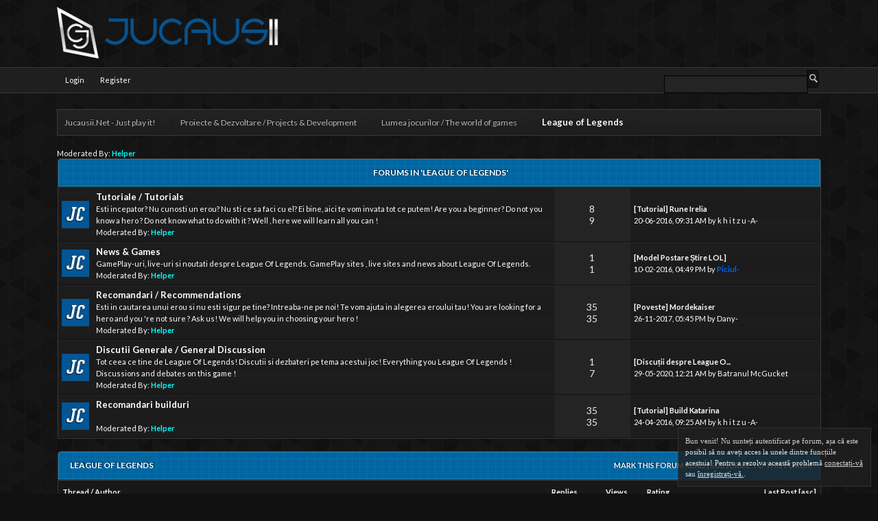

--- FILE ---
content_type: text/html; charset=UTF-8
request_url: http://www.jucausii.net/forum/forum-127.html
body_size: 10686
content:
<!DOCTYPE html PUBLIC "-//W3C//DTD XHTML 1.0 Transitional//EN" "https://www.w3.org/TR/xhtml1/DTD/xhtml1-transitional.dtd"><!-- start: forumdisplay -->
<html xml:lang="en" lang="en" xmlns="http://www.w3.org/1999/xhtml">
<head>
<title>Jucausii.Net - Just play it! - League of Legends </title>
<!-- start: headerinclude -->
<link rel="alternate" type="application/rss+xml" title="Latest Threads (RSS 2.0)" href="https://jucausii.net/forum/syndication.php" />
<link rel="alternate" type="application/atom+xml" title="Latest Threads (Atom 1.0)" href="https://jucausii.net/forum/syndication.php?type=atom1.0" />
<meta http-equiv="Content-Type" content="text/html; charset=UTF-8" />
<meta http-equiv="Content-Script-Type" content="text/javascript" />
<script type="text/javascript" src="https://jucausii.net/forum/jscripts/jquery.js?ver=1823"></script>
<script type="text/javascript" src="https://jucausii.net/forum/jscripts/jquery.plugins.min.js?ver=1821"></script>
<script type="text/javascript" src="https://jucausii.net/forum/jscripts/general.js?ver=1827"></script>

<link type="text/css" rel="stylesheet" href="https://jucausii.net/forum/cache/themes/theme29/global.css?t=1724146827" />
<link type="text/css" rel="stylesheet" href="https://jucausii.net/forum/cache/themes/theme29/css3.css?t=1664009224" />
<link type="text/css" rel="stylesheet" href="https://jucausii.net/forum/cache/themes/theme29/GamesVision.css?t=1664009224" />
<link type="text/css" rel="stylesheet" href="https://jucausii.net/forum/cache/themes/theme29/NarzedziaModeratora.css?t=1664009224" />
<link type="text/css" rel="stylesheet" href="https://jucausii.net/forum/cache/themes/theme29/resp.css?t=1664009224" />
<link type="text/css" rel="stylesheet" href="https://jucausii.net/forum/cache/themes/theme29/star_ratings.css?t=1664009224" />
<link type="text/css" rel="stylesheet" href="https://jucausii.net/forum/cache/themes/theme1/thread_status.css?t=1715630384" />

<script type="text/javascript">
<!--
	lang.unknown_error = "An unknown error has occurred.";
	lang.confirm_title = "Please Confirm";
	lang.expcol_collapse = "[-]";
	lang.expcol_expand = "[+]";
	lang.select2_match = "One result is available, press enter to select it.";
	lang.select2_matches = "{1} results are available, use up and down arrow keys to navigate.";
	lang.select2_nomatches = "No matches found";
	lang.select2_inputtooshort_single = "Please enter one or more character";
	lang.select2_inputtooshort_plural = "Please enter {1} or more characters";
	lang.select2_inputtoolong_single = "Please delete one character";
	lang.select2_inputtoolong_plural = "Please delete {1} characters";
	lang.select2_selectiontoobig_single = "You can only select one item";
	lang.select2_selectiontoobig_plural = "You can only select {1} items";
	lang.select2_loadmore = "Loading more results&hellip;";
	lang.select2_searching = "Searching&hellip;";

	var templates = {
		modal: '<div class=\"modal\">\
	<div style=\"overflow-y: auto; max-height: 400px;\">\
		<table border=\"0\" cellspacing=\"0\" cellpadding=\"5\" class=\"tborder\">\
			<tr>\
				<td class=\"thead\"><strong>__title__</strong></td>\
			</tr>\
			<tr>\
				<td class=\"trow1\">__message__</td>\
			</tr>\
			<tr>\
				<td class=\"tfoot\">\
					<div style=\"text-align: center\" class=\"modal_buttons\">__buttons__</div>\
				</td>\
			</tr>\
		</table>\
	</div>\
</div>',
		modal_button: '<input type=\"submit\" class=\"button\" value=\"__title__\"/>&nbsp;'
	};

	var cookieDomain = ".jucausii.net";
	var cookiePath = "/forum/";
	var cookiePrefix = "";
	var cookieSecureFlag = "0";
	var deleteevent_confirm = "Are you sure you want to delete this event?";
	var removeattach_confirm = "Are you sure you want to remove the selected attachment from this post?";
	var loading_text = 'Loading. <br />Please Wait&hellip;';
	var saving_changes = 'Saving changes&hellip;';
	var use_xmlhttprequest = "1";
	var my_post_key = "4ab8f8f336547ae38ea565cc071ca433";
	var rootpath = "https://jucausii.net/forum";
	var imagepath = "https://jucausii.net/forum/images/GamesVision";
  	var yes_confirm = "Yes";
	var no_confirm = "No";
	var MyBBEditor = null;
	var spinner_image = "https://jucausii.net/forum/images/GamesVision/spinner.gif";
	var spinner = "<img src='" + spinner_image +"' alt='' />";
	var modal_zindex = 9999;
// -->
</script>
<!-- end: headerinclude -->
<!-- start: forumdisplay_rssdiscovery -->
<link rel="alternate" type="application/rss+xml" title="Latest Threads in League of Legends (RSS 2.0)" href="https://jucausii.net/forum/syndication.php?fid=127" />
<link rel="alternate" type="application/atom+xml" title="Latest Threads in League of Legends (Atom 1.0)" href="https://jucausii.net/forum/syndication.php?type=atom1.0&amp;fid=127" />
<!-- end: forumdisplay_rssdiscovery -->
<script type="text/javascript">
<!--
	lang.no_new_posts = "Forum Contains No New Posts";
	lang.click_mark_read = "Click to mark this forum as read";
	lang.inline_edit_description = "(Click and hold to edit)";
	lang.post_fetch_error = "There was an error fetching the posts.";
// -->
</script>
<!-- jeditable (jquery) -->
<script type="text/javascript" src="https://jucausii.net/forum/jscripts/jeditable/jeditable.min.js"></script>
<script type="text/javascript" src="https://jucausii.net/forum/jscripts/inline_edit.js?ver=1808"></script>
</head>
<body>
<!-- start: header -->
<div id="container">
		<a name="top" id="top"></a>
		<div id="header">
			<div id="logo">
				<div class="wrapper">
					<a href="https://jucausii.net/forum/index.php"><img src="https://jucausii.net/forum/images/GamesVision/logo.png" alt="Jucausii.Net - Just play it!" title="Jucausii.Net - Just play it!" /></a>

					
					
					
					
				</div>
			</div>
			<div id="panel">
				<div class="user_panel">
					<div class="wrapper">
						<!-- start: header_quicksearch -->
						<form action="https://jucausii.net/forum/search.php" method="post">
						<fieldset style="padding:3px;" id="search">
							<input name="keywords" type="text" class="textbox quicksearch" style="box-shadow: inset 0 2px 4px rgba(0,0,0,0.08);  color: #fff; background: #242424; width:200px;"/>
							<input type="submit" class="button" value=""/>
							<input type="hidden" name="action" value="do_search" />
							<input type="hidden" name="postthread" value="1" />
						</fieldset>
						</form>
<!-- end: header_quicksearch -->
						<!-- start: header_welcomeblock_guest -->
						<!-- Continuation of div(class="upper") as opened in the header template -->
						<span class="welcome">
						
							<ul class="user_nawigacja">
								<li><a href="https://jucausii.net/forum/member.php?action=login" onclick="$('#quick_login').modal({ fadeDuration: 250, keepelement: true, zIndex: (typeof modal_zindex !== 'undefined' ? modal_zindex : 9999) }); return false;"><i class="fa fa-sign-in"></i> Login</a> </li>
								<li><a href="https://jucausii.net/forum/member.php?action=register"><i class="fa fa-user-plus"></i> Register</a></li>
							</ul>
			
				<div class="modal" id="quick_login" style="
}">
					<form method="post" action="https://jucausii.net/forum/member.php">
						<input name="my_post_key" type="hidden" value="4ab8f8f336547ae38ea565cc071ca433" />
						<input name="action" type="hidden" value="do_login" />
						<input name="url" type="hidden" value="" />
						<input name="quick_login" type="hidden" value="1" />
						<table width="100%" cellspacing="0" cellpadding="5" border="0" class="tborder" style="border-radius:0; background: #1C1C1C;">
							<tr>
								<td class="thead_sidebox" colspan="2"><strong>Login <span class="close_modal"><a href="#close-modal" rel="modal:close"><i class="fa fa-times floatCloseButton"></i></a></span>
							</tr>
									
									
								
							<tr style="background: #1C1C1C;">
								<td>
							<ul class="login_panel">
								<li>Username/Email: <input name="quick_username" id="quick_login_username" type="text" value="" class="textbox initial_focus" style="width: 170px; margin-right: -2px; width: 225px; padding: 6px;     border: 1px solid #383838;
    background: #292929;    color: #b7b7b7;    text-shadow: rgba(0,0,0,0.3) 0px -1px 0px;    -webkit-box-shadow: inset rgba(0,0,0,0.2) 0px 1px 4px;    -moz-box-shadow: inset rgba(0,0,0,0.2) 0px 1px 4px;    box-shadow: inset rgba(0,0,0,0.2) 0px 1px 4px;
" /></li>
								<li>Password: <input name="quick_password" id="quick_login_password" type="password" value="" class="textbox" style="width: 170px;width: 225px;
    padding: 6px;    border: 1px solid #383838;    background: #292929;    color: #b7b7b7;    text-shadow: rgba(0,0,0,0.3) 0px -1px 0px;
    -webkit-box-shadow: inset rgba(0,0,0,0.2) 0px 1px 4px;    -moz-box-shadow: inset rgba(0,0,0,0.2) 0px 1px 4px;    box-shadow: inset rgba(0,0,0,0.2) 0px 1px 4px;
"/></a></li>
								<li class="reme" style="text-align:right;" ><input name="quick_remember" id="quick_login_remember" type="checkbox" value="yes" class="checkbox" checked="checked" /><span style="margin-top: -2px;">Remember me</li>
								<li class="lost" style="text-align:left;">
									<a href="https://jucausii.net/forum/member.php?action=lostpw" class="lost_password">Lost Password?</a>
								</li>
							</ul>
								</td>
							</tr>
									
								
							<tr>
								<td class="trow2" colspan="2">
									<div align="center"><input name="submit" type="submit" class="button" value="Login" /></div>
								</td>
							</tr>
						</table>
					</form>
				</div>
				<script type="text/javascript">
					$("#quick_login input[name='url']").val($(location).attr('href'));
				</script>
    <div id="gosc_informacja">
        <span class="smalltext">Bun venit! Nu sunteți autentificat pe forum, așa că este posibil să nu aveți acces la unele dintre funcțiile acestuia! Pentru a rezolva această problemă <a href="https://jucausii.net/forum/member.php?action=login" style="color: #fff; text-decoration: underline;">conectați-vă</a> sau <a href="https://jucausii.net/forum/member.php?action=register" style="color: #fff; text-decoration: underline;">înregistrați-vă.</a>.</span>
    </div>
<!-- end: header_welcomeblock_guest -->
					<!-- </div> in header_welcomeblock_member and header_welcomeblock_guest -->
				<!-- </div> in header_welcomeblock_member and header_welcomeblock_guest -->
			</div>
		</div>
		<div id="content">
			<div class="wrapperf">
				
				
				
				
				
				
				<!-- start: nav -->
<div class="navigation">
<!-- start: nav_bit -->
<a href="https://jucausii.net/forum/index.php">Jucausii.Net - Just play it!</a>
<!-- end: nav_bit --><!-- start: nav_bit -->
<a href="forum-533.html">Proiecte &amp; Dezvoltare / Projects &amp; Development</a>
<!-- end: nav_bit --><!-- start: nav_bit -->
<a href="forum-121.html">Lumea jocurilor / The world of games</a>
<!-- end: nav_bit --><!-- start: nav_sep_active -->

<!-- end: nav_sep_active --><!-- start: nav_bit_active -->
<span class="active">League of Legends</span>
<!-- end: nav_bit_active -->
</div>
<!-- end: nav -->
				<br />
<!-- end: header -->
<!-- start: forumdisplay_moderatedby -->
<span class="smalltext">Moderated By: <strong><span style="color: #00FFFF;"><strong>Helper</strong></span></strong></span><br />
<!-- end: forumdisplay_moderatedby -->

<!-- start: forumdisplay_subforums -->
<table border="0" cellspacing="0" cellpadding="5" class="tborder">
<tr>
<td class="thead" colspan="5" align="center"><strong>Forums in 'League of Legends'</strong></td>
</tr>
<!-- start: forumbit_depth2_forum -->
<tr>
<td class="trow1" align="center" width="1"><span class="forum_status forum_on ajax_mark_read" title="Forum Contains New Posts" id="mark_read_156"></span></td>
<td  class="trow1">
<strong><a href="forum-156.html">Tutoriale / Tutorials</a></strong><div class="smalltext">Esti incepator? Nu cunosti un erou? Nu sti ce sa faci cu el? Ei bine, aici te vom invata tot ce putem!
Are you a beginner? Do not you know a hero ? Do not know what to do with it ? Well , here we will learn all you can !<!-- start: forumbit_moderators -->
<br />Moderated By: <span style="color: #00FFFF;"><strong>Helper</strong></span>
<!-- end: forumbit_moderators --></div>
</td>
<td class="trow1" align="center" style="white-space: nowrap; width: 10%;background:#242424; font-size: 14px;
">8 <i class="fa fa-file-text"></i><br>9 <i class="fa fa-comments"></i></td>
<td class="trow1" align="right" style="white-space: nowrap; width: 25%;"><!-- start: forumbit_depth2_forum_lastpost -->
<span style="float:left; text-align:left;" class="smalltext">
<a href="thread-12492-lastpost.html" title="[Tutorial] Rune Irelia"><strong>[Tutorial] Rune Irelia</strong></a>
<br />20-06-2016, 09:31 AM  by <a href="https://jucausii.net/forum/user-154.html">k h i t z u -A-</a></span>
<!-- end: forumbit_depth2_forum_lastpost --></td>
</tr>
<!-- end: forumbit_depth2_forum --><!-- start: forumbit_depth2_forum -->
<tr>
<td class="trow2" align="center" width="1"><span class="forum_status forum_on ajax_mark_read" title="Forum Contains New Posts" id="mark_read_157"></span></td>
<td  class="trow2">
<strong><a href="forum-157.html">News &amp; Games</a></strong><div class="smalltext">GamePlay-uri, live-uri si noutati despre League Of Legends.
GamePlay sites , live sites and news about League Of Legends.<!-- start: forumbit_moderators -->
<br />Moderated By: <span style="color: #00FFFF;"><strong>Helper</strong></span>
<!-- end: forumbit_moderators --></div>
</td>
<td class="trow2" align="center" style="white-space: nowrap; width: 10%;background:#242424; font-size: 14px;
">1 <i class="fa fa-file-text"></i><br>1 <i class="fa fa-comments"></i></td>
<td class="trow2" align="right" style="white-space: nowrap; width: 25%;"><!-- start: forumbit_depth2_forum_lastpost -->
<span style="float:left; text-align:left;" class="smalltext">
<a href="thread-6276-lastpost.html" title="[Model Postare Știre LOL]"><strong>[Model Postare Știre LOL]</strong></a>
<br />10-02-2016, 04:49 PM  by <a href="https://jucausii.net/forum/user-81.html"><span style="color: #0066FF;"><strong>Piciul-</strong></span></a></span>
<!-- end: forumbit_depth2_forum_lastpost --></td>
</tr>
<!-- end: forumbit_depth2_forum --><!-- start: forumbit_depth2_forum -->
<tr>
<td class="trow1" align="center" width="1"><span class="forum_status forum_on ajax_mark_read" title="Forum Contains New Posts" id="mark_read_158"></span></td>
<td  class="trow1">
<strong><a href="forum-158.html">Recomandari / Recommendations</a></strong><div class="smalltext">Esti in cautarea unui erou si nu esti sigur pe tine? Intreaba-ne pe noi! Te vom ajuta in alegerea eroului tau!
You are looking for a hero and you 're not sure ? Ask us! We will help you in choosing your hero !<!-- start: forumbit_moderators -->
<br />Moderated By: <span style="color: #00FFFF;"><strong>Helper</strong></span>
<!-- end: forumbit_moderators --></div>
</td>
<td class="trow1" align="center" style="white-space: nowrap; width: 10%;background:#242424; font-size: 14px;
">35 <i class="fa fa-file-text"></i><br>35 <i class="fa fa-comments"></i></td>
<td class="trow1" align="right" style="white-space: nowrap; width: 25%;"><!-- start: forumbit_depth2_forum_lastpost -->
<span style="float:left; text-align:left;" class="smalltext">
<a href="thread-18725-lastpost.html" title="[Poveste] Mordekaiser"><strong>[Poveste] Mordekaiser</strong></a>
<br />26-11-2017, 05:45 PM  by <a href="https://jucausii.net/forum/user-3827.html">Dany-</a></span>
<!-- end: forumbit_depth2_forum_lastpost --></td>
</tr>
<!-- end: forumbit_depth2_forum --><!-- start: forumbit_depth2_forum -->
<tr>
<td class="trow2" align="center" width="1"><span class="forum_status forum_on ajax_mark_read" title="Forum Contains New Posts" id="mark_read_159"></span></td>
<td  class="trow2">
<strong><a href="forum-159.html">Discutii Generale / General Discussion</a></strong><div class="smalltext">Tot ceea ce tine de League Of Legends! Discutii si dezbateri pe tema acestui joc!
Everything you League Of Legends ! Discussions and debates on this game !<!-- start: forumbit_moderators -->
<br />Moderated By: <span style="color: #00FFFF;"><strong>Helper</strong></span>
<!-- end: forumbit_moderators --></div>
</td>
<td class="trow2" align="center" style="white-space: nowrap; width: 10%;background:#242424; font-size: 14px;
">1 <i class="fa fa-file-text"></i><br>7 <i class="fa fa-comments"></i></td>
<td class="trow2" align="right" style="white-space: nowrap; width: 25%;"><!-- start: forumbit_depth2_forum_lastpost -->
<span style="float:left; text-align:left;" class="smalltext">
<a href="thread-6267-lastpost.html" title="[Discuții despre League Of Legends]"><strong>[Discuții despre League O...</strong></a>
<br />29-05-2020, 12:21 AM  by <a href="https://jucausii.net/forum/user-5198.html">Batranul McGucket</a></span>
<!-- end: forumbit_depth2_forum_lastpost --></td>
</tr>
<!-- end: forumbit_depth2_forum --><!-- start: forumbit_depth2_forum -->
<tr>
<td class="trow1" align="center" width="1"><span class="forum_status forum_on ajax_mark_read" title="Forum Contains New Posts" id="mark_read_1428"></span></td>
<td  class="trow1">
<strong><a href="forum-1428.html">Recomandari builduri</a></strong><div class="smalltext"><!-- start: forumbit_moderators -->
<br />Moderated By: <span style="color: #00FFFF;"><strong>Helper</strong></span>
<!-- end: forumbit_moderators --></div>
</td>
<td class="trow1" align="center" style="white-space: nowrap; width: 10%;background:#242424; font-size: 14px;
">35 <i class="fa fa-file-text"></i><br>35 <i class="fa fa-comments"></i></td>
<td class="trow1" align="right" style="white-space: nowrap; width: 25%;"><!-- start: forumbit_depth2_forum_lastpost -->
<span style="float:left; text-align:left;" class="smalltext">
<a href="thread-10450-lastpost.html" title="[Tutorial] Build Katarina"><strong>[Tutorial] Build Katarina</strong></a>
<br />24-04-2016, 09:25 AM  by <a href="https://jucausii.net/forum/user-154.html">k h i t z u -A-</a></span>
<!-- end: forumbit_depth2_forum_lastpost --></td>
</tr>
<!-- end: forumbit_depth2_forum -->
</table>
<br />
<!-- end: forumdisplay_subforums -->
<!-- start: forumdisplay_threadlist -->
<div class="float_left">
	
</div>
<div class="float_right">
	
</div>
<table border="0" cellspacing="0" cellpadding="5" class="tborder clear">
	<tr>
		<td class="thead" colspan="7">
			<div class="float_right">
				<span class="smalltext"><strong><a href="misc.php?action=markread&amp;fid=127">Mark this forum read</a> | <a href="usercp2.php?action=addsubscription&amp;type=forum&amp;fid=127&amp;my_post_key=4ab8f8f336547ae38ea565cc071ca433">Subscribe to this forum</a></strong></span>
			</div>
			<div>
				<strong>League of Legends</strong>
			</div>
		</td>
	</tr>
	<tr>
		<td class="tcat" colspan="3" width="66%"><span class="smalltext"><strong><a href="forum-127.html?datecut=9999&amp;prefix=0&amp;sortby=subject&amp;order=asc">Thread</a>  / <a href="forum-127.html?datecut=9999&amp;prefix=0&amp;sortby=starter&amp;order=asc">Author</a> </strong></span></td>
		<td class="tcat" align="center" width="7%"><span class="smalltext"><strong><a href="forum-127.html?datecut=9999&amp;prefix=0&amp;sortby=replies&amp;order=desc">Replies</a> </strong></span></td>
		<td class="tcat" align="center" width="7%"><span class="smalltext"><strong><a href="forum-127.html?datecut=9999&amp;prefix=0&amp;sortby=views&amp;order=desc">Views</a> </strong></span></td>
		<!-- start: forumdisplay_threadlist_rating -->
	<td class="tcat" align="center" width="80">
		<span class="smalltext"><strong><a href="forum-127.html?datecut=9999&amp;prefix=0&amp;sortby=rating&amp;order=desc">Rating</a> </strong></span>
		<script type="text/javascript" src="https://jucausii.net/forum/jscripts/rating.js?ver=1808"></script>
		<script type="text/javascript">
		<!--
			lang.stars = new Array();
			lang.stars[1] = "1 star out of 5";
			lang.stars[2] = "2 stars out of 5";
			lang.stars[3] = "3 stars out of 5";
			lang.stars[4] = "4 stars out of 5";
			lang.stars[5] = "5 stars out of 5";
			lang.ratings_update_error = "There was an error updating the rating.";
		// -->
		</script>
	</td>
<!-- end: forumdisplay_threadlist_rating -->
		<td class="tcat" align="right" width="20%"><span class="smalltext"><strong><a href="forum-127.html?datecut=9999&amp;prefix=0&amp;sortby=lastpost&amp;order=desc">Last Post</a> <!-- start: forumdisplay_orderarrow -->
<span class="smalltext">[<a href="forum-127.html?datecut=9999&amp;prefix=0&amp;sortby=lastpost&amp;order=asc">asc</a>]</span>
<!-- end: forumdisplay_orderarrow --></strong></span></td>
		
	</tr>
	
	
	<!-- start: forumdisplay_nothreads -->
<tr>
<td colspan="7" class="trow1">Sorry, but there are currently no threads in this forum with the specified date and time limiting options.</td>
</tr>
<!-- end: forumdisplay_nothreads -->
	<tr>
		<td class="tfoot" align="right" colspan="7">
			<form action="forumdisplay.php" method="get">
				<input type="hidden" name="fid" value="127" />
				<select name="sortby">
					<option value="subject">Sort by: Subject</option>
					<option value="lastpost" selected="selected">Sort by: Last Post</option>
					<option value="starter">Sort by: Author</option>
					<option value="started">Sort by: Creation Time</option>
					<!-- start: forumdisplay_threadlist_sortrating -->
<option value="rating" >Sort by: Rating</option>
<!-- end: forumdisplay_threadlist_sortrating -->
					<option value="replies">Sort by: Replies</option>
					<option value="views">Sort by: Views</option>
				</select>
				<select name="order">
					<option value="asc">Order: Ascending</option>
					<option value="desc" selected="selected">Order: Descending</option>
				</select>
				<select name="datecut">
					<option value="1">From: Today</option>
					<option value="5">From: 5 Days Ago</option>
					<option value="10">From: 10 Days Ago</option>
					<option value="20">From: 20 Days Ago</option>
					<option value="50">From: 50 Days Ago</option>
					<option value="75">From: 75 Days Ago</option>
					<option value="100">From: 100 Days Ago</option>
					<option value="365">From: The Last Year</option>
					<option value="9999" selected="selected">From: The Beginning</option>
				</select>
				
				<!-- start: gobutton -->
<input type="submit" class="button" value="Go" />
<!-- end: gobutton -->
			</form>
		</td>
	</tr>
</table>
<div class="float_left">
	
</div>
<div class="float_right" style="margin-top: 4px;">
	
</div>
<br class="clear" />
<br />
<div class="float_left">
	<div class="float_left">
		<dl class="thread_legend smalltext">
			<dd><span class="thread_status newfolder" title="New Posts">&nbsp;</span> New Posts</dd>
			<dd><span class="thread_status newhotfolder" title="Hot Thread (New)">&nbsp;</span> Hot Thread (New)</dd>
			<dd><span class="thread_status hotfolder" title="Hot Thread (No New)">&nbsp;</span> Hot Thread (No New)</dd>
		</dl>
	</div>
	<div class="float_left">
		<dl class="thread_legend smalltext">
			<dd><span class="thread_status folder" title="No New Posts">&nbsp;</span> No New Posts</dd>
			<dd><span class="thread_status dot_folder" title="Contains Posts by You">&nbsp;</span> Contains Posts by You</dd>
			<dd><span class="thread_status lockfolder" title="">&nbsp;</span> </dd>
		</dl>
	</div>
	<br class="clear" />
</div>
<div class="float_right" style="text-align: right;">
	
	<!-- start: forumdisplay_searchforum -->
<form action="search.php" method="post">
	<span class="smalltext"><strong>Search this Forum:</strong></span>
	<input type="text" class="textbox" name="keywords" /> <!-- start: gobutton -->
<input type="submit" class="button" value="Go" />
<!-- end: gobutton -->
	<input type="hidden" name="action" value="do_search" />
	<input type="hidden" name="forums" value="127" />
	<input type="hidden" name="postthread" value="1" />
	</form><br />
<!-- end: forumdisplay_searchforum -->
	<!-- start: forumjump_advanced -->
<form action="forumdisplay.php" method="get">
<span class="smalltext"><strong>Forum Jump:</strong></span>
<select name="fid" class="forumjump">
<option value="-4">Private Messages</option>
<option value="-3">User Control Panel</option>
<option value="-5">Who's Online</option>
<option value="-2">Search</option>
<option value="-1">Forum Home</option>
<!-- start: forumjump_bit -->
<option value="1" > Regulament / Rules</option>
<!-- end: forumjump_bit --><!-- start: forumjump_bit -->
<option value="2" >-- Regulament General / General Rules</option>
<!-- end: forumjump_bit --><!-- start: forumjump_bit -->
<option value="3" >-- Anunturi Generale / General Announcements</option>
<!-- end: forumjump_bit --><!-- start: forumjump_bit -->
<option value="4" > Administratie / Administration</option>
<!-- end: forumjump_bit --><!-- start: forumjump_bit -->
<option value="5" >-- Aplica pentru grad / Apply for rank</option>
<!-- end: forumjump_bit --><!-- start: forumjump_bit -->
<option value="31" >---- Adera la Echipa Forumului / Join our Team</option>
<!-- end: forumjump_bit --><!-- start: forumjump_bit -->
<option value="32" >---- Schimba-ti gradul! / Change your rank!</option>
<!-- end: forumjump_bit --><!-- start: forumjump_bit -->
<option value="6" >-- Plangeri Forum / Complaints Forum</option>
<!-- end: forumjump_bit --><!-- start: forumjump_bit -->
<option value="33" >---- Reclamatii Staff / Staff Complaints</option>
<!-- end: forumjump_bit --><!-- start: forumjump_bit -->
<option value="34" >---- Cereri Warn / Ban | Warn / Ban Requests</option>
<!-- end: forumjump_bit --><!-- start: forumjump_bit -->
<option value="73" >-- Diverse / Others</option>
<!-- end: forumjump_bit --><!-- start: forumjump_bit -->
<option value="1556" >---- Productia Jucausilor / Jucausii.Net Production</option>
<!-- end: forumjump_bit --><!-- start: forumjump_bit -->
<option value="7" >---- Prezinta-te / Introduce yourself</option>
<!-- end: forumjump_bit --><!-- start: forumjump_bit -->
<option value="8" >---- Propuneri / Proposals</option>
<!-- end: forumjump_bit --><!-- start: forumjump_bit -->
<option value="9" >---- Adreseaza-te Staff-ului / Ask your staff</option>
<!-- end: forumjump_bit --><!-- start: forumjump_bit -->
<option value="11" >-- Cereri DNS / DNS Requests</option>
<!-- end: forumjump_bit --><!-- start: forumjump_bit -->
<option value="15" > Servere Publice / Public Servers</option>
<!-- end: forumjump_bit --><!-- start: forumjump_bit -->
<option value="548" >-- Discord</option>
<!-- end: forumjump_bit --><!-- start: forumjump_bit -->
<option value="1689" >---- Informatii / Informations</option>
<!-- end: forumjump_bit --><!-- start: forumjump_bit -->
<option value="1692" >---- Propuneri &amp; Pareri / Proposals &amp; Opinions</option>
<!-- end: forumjump_bit --><!-- start: forumjump_bit -->
<option value="1694" >---- Cereri / Requests</option>
<!-- end: forumjump_bit --><!-- start: forumjump_bit -->
<option value="1695" >------ Canal / Channel</option>
<!-- end: forumjump_bit --><!-- start: forumjump_bit -->
<option value="1696" >------ Unban</option>
<!-- end: forumjump_bit --><!-- start: forumjump_bit -->
<option value="1697" >------ Grad / Rank</option>
<!-- end: forumjump_bit --><!-- start: forumjump_bit -->
<option value="1698" >---- Reclamatii / Complaints</option>
<!-- end: forumjump_bit --><!-- start: forumjump_bit -->
<option value="2751" >-- HL.JUCAUSII.NET</option>
<!-- end: forumjump_bit --><!-- start: forumjump_bit -->
<option value="2754" >---- [HL] Regulament / Rules</option>
<!-- end: forumjump_bit --><!-- start: forumjump_bit -->
<option value="2755" >---- [HL] Cerere Admin / Admin Request</option>
<!-- end: forumjump_bit --><!-- start: forumjump_bit -->
<option value="2756" >---- [HL] Reclamatii / Complaints</option>
<!-- end: forumjump_bit --><!-- start: forumjump_bit -->
<option value="2757" >---- [HL] Discutii Libere / Off-Topic</option>
<!-- end: forumjump_bit --><!-- start: forumjump_bit -->
<option value="2828" >-- RUST.JUCAUSII.NET</option>
<!-- end: forumjump_bit --><!-- start: forumjump_bit -->
<option value="2797" >-- CS2.JUCAUSII.NET</option>
<!-- end: forumjump_bit --><!-- start: forumjump_bit -->
<option value="2798" >---- [CS2] Regulament</option>
<!-- end: forumjump_bit --><!-- start: forumjump_bit -->
<option value="2799" >---- [CS2] Anunturi</option>
<!-- end: forumjump_bit --><!-- start: forumjump_bit -->
<option value="2800" >---- [CS2] Cerere Admin</option>
<!-- end: forumjump_bit --><!-- start: forumjump_bit -->
<option value="2801" >---- [CS2] Cerere unban</option>
<!-- end: forumjump_bit --><!-- start: forumjump_bit -->
<option value="2802" >---- [CS2] Reclamatii</option>
<!-- end: forumjump_bit --><!-- start: forumjump_bit -->
<option value="2803" >---- [CS2] Discutii</option>
<!-- end: forumjump_bit --><!-- start: forumjump_bit -->
<option value="2822" >-- Sons Of The Forest</option>
<!-- end: forumjump_bit --><!-- start: forumjump_bit -->
<option value="16" > Zona Design / Area Design</option>
<!-- end: forumjump_bit --><!-- start: forumjump_bit -->
<option value="55" >-- Zona Photoshop / Photoshop Area</option>
<!-- end: forumjump_bit --><!-- start: forumjump_bit -->
<option value="65" >---- Anunturi / Announcements</option>
<!-- end: forumjump_bit --><!-- start: forumjump_bit -->
<option value="1792" >---- Arhivă</option>
<!-- end: forumjump_bit --><!-- start: forumjump_bit -->
<option value="66" >---- Cereri PS / PS Requests</option>
<!-- end: forumjump_bit --><!-- start: forumjump_bit -->
<option value="67" >---- Portofolii GFX / GFX Portfolios</option>
<!-- end: forumjump_bit --><!-- start: forumjump_bit -->
<option value="68" >---- Portofoliile Membrilor</option>
<!-- end: forumjump_bit --><!-- start: forumjump_bit -->
<option value="498" >---- Cadouri / Gifts</option>
<!-- end: forumjump_bit --><!-- start: forumjump_bit -->
<option value="69" >---- Tutoriale &amp; Resurse / Tutorials &amp; Resources</option>
<!-- end: forumjump_bit --><!-- start: forumjump_bit -->
<option value="91" >------ Tutoriale / Tutorials</option>
<!-- end: forumjump_bit --><!-- start: forumjump_bit -->
<option value="92" >------ Resurse / Resources</option>
<!-- end: forumjump_bit --><!-- start: forumjump_bit -->
<option value="93" >-------- Fonts</option>
<!-- end: forumjump_bit --><!-- start: forumjump_bit -->
<option value="94" >-------- Patterns</option>
<!-- end: forumjump_bit --><!-- start: forumjump_bit -->
<option value="95" >-------- Textures</option>
<!-- end: forumjump_bit --><!-- start: forumjump_bit -->
<option value="96" >-------- Renders</option>
<!-- end: forumjump_bit --><!-- start: forumjump_bit -->
<option value="97" >-------- Brush</option>
<!-- end: forumjump_bit --><!-- start: forumjump_bit -->
<option value="98" >-------- Stocks</option>
<!-- end: forumjump_bit --><!-- start: forumjump_bit -->
<option value="99" >-------- C4D</option>
<!-- end: forumjump_bit --><!-- start: forumjump_bit -->
<option value="100" >-------- Wallpapers</option>
<!-- end: forumjump_bit --><!-- start: forumjump_bit -->
<option value="101" >-------- Altele / Others</option>
<!-- end: forumjump_bit --><!-- start: forumjump_bit -->
<option value="70" >---- Provocari PS / PS Challenges</option>
<!-- end: forumjump_bit --><!-- start: forumjump_bit -->
<option value="71" >---- Discutii Libere / Free Discussions</option>
<!-- end: forumjump_bit --><!-- start: forumjump_bit -->
<option value="72" >---- Concursuri / Competitions</option>
<!-- end: forumjump_bit --><!-- start: forumjump_bit -->
<option value="78" >------ Aotw</option>
<!-- end: forumjump_bit --><!-- start: forumjump_bit -->
<option value="79" >------ Sotw</option>
<!-- end: forumjump_bit --><!-- start: forumjump_bit -->
<option value="56" >-- Cerere Designer / Request Designer</option>
<!-- end: forumjump_bit --><!-- start: forumjump_bit -->
<option value="533" > Proiecte &amp; Dezvoltare / Projects &amp; Development</option>
<!-- end: forumjump_bit --><!-- start: forumjump_bit -->
<option value="121" >-- Lumea jocurilor / The world of games</option>
<!-- end: forumjump_bit --><!-- start: forumjump_bit -->
<option value="122" >---- Counter Strike 1.6</option>
<!-- end: forumjump_bit --><!-- start: forumjump_bit -->
<option value="130" >------ Tutoriale / Tutorials</option>
<!-- end: forumjump_bit --><!-- start: forumjump_bit -->
<option value="131" >------ Addon-uri / Addons</option>
<!-- end: forumjump_bit --><!-- start: forumjump_bit -->
<option value="132" >------ Plugin-uri / Plugins</option>
<!-- end: forumjump_bit --><!-- start: forumjump_bit -->
<option value="891" >------ Cereri Plugin-uri / Plugins Requests</option>
<!-- end: forumjump_bit --><!-- start: forumjump_bit -->
<option value="133" >------ Harti / Maps</option>
<!-- end: forumjump_bit --><!-- start: forumjump_bit -->
<option value="134" >------ Config-uri / Configs</option>
<!-- end: forumjump_bit --><!-- start: forumjump_bit -->
<option value="135" >------ Skin-uri / Skins</option>
<!-- end: forumjump_bit --><!-- start: forumjump_bit -->
<option value="136" >------ KIT-uri / KITS</option>
<!-- end: forumjump_bit --><!-- start: forumjump_bit -->
<option value="137" >------ Mod-uri / Mods</option>
<!-- end: forumjump_bit --><!-- start: forumjump_bit -->
<option value="662" >------ Script-uri / Scripts</option>
<!-- end: forumjump_bit --><!-- start: forumjump_bit -->
<option value="980" >------ Programe Cs</option>
<!-- end: forumjump_bit --><!-- start: forumjump_bit -->
<option value="981" >------ Tatuaje Cs</option>
<!-- end: forumjump_bit --><!-- start: forumjump_bit -->
<option value="123" >---- Counter Strike Global Offensive</option>
<!-- end: forumjump_bit --><!-- start: forumjump_bit -->
<option value="138" >------ Tutoriale / Tutorials</option>
<!-- end: forumjump_bit --><!-- start: forumjump_bit -->
<option value="140" >------ Resurse / Resources</option>
<!-- end: forumjump_bit --><!-- start: forumjump_bit -->
<option value="141" >------ Plugin-uri / Plugins</option>
<!-- end: forumjump_bit --><!-- start: forumjump_bit -->
<option value="142" >------ Mape / Maps</option>
<!-- end: forumjump_bit --><!-- start: forumjump_bit -->
<option value="1249" >---- Counter Strike Source</option>
<!-- end: forumjump_bit --><!-- start: forumjump_bit -->
<option value="1250" >------ Skin-uri/ Skins</option>
<!-- end: forumjump_bit --><!-- start: forumjump_bit -->
<option value="1251" >------ Hărți/ Maps</option>
<!-- end: forumjump_bit --><!-- start: forumjump_bit -->
<option value="1252" >------ Tutoriale/ Tutorials</option>
<!-- end: forumjump_bit --><!-- start: forumjump_bit -->
<option value="1253" >------ Config-uri/ Configs</option>
<!-- end: forumjump_bit --><!-- start: forumjump_bit -->
<option value="1254" >------ Discuții libere</option>
<!-- end: forumjump_bit --><!-- start: forumjump_bit -->
<option value="125" >---- MineCraft</option>
<!-- end: forumjump_bit --><!-- start: forumjump_bit -->
<option value="148" >------ Tutoriale / Tutorials</option>
<!-- end: forumjump_bit --><!-- start: forumjump_bit -->
<option value="149" >------ Skin-uri / Skins</option>
<!-- end: forumjump_bit --><!-- start: forumjump_bit -->
<option value="150" >------ Seed-uri / Seeds</option>
<!-- end: forumjump_bit --><!-- start: forumjump_bit -->
<option value="152" >------ Plugin-uri / Plugins</option>
<!-- end: forumjump_bit --><!-- start: forumjump_bit -->
<option value="153" >------ Mod-uri / Mods</option>
<!-- end: forumjump_bit --><!-- start: forumjump_bit -->
<option value="154" >------ Shadere / Shaders</option>
<!-- end: forumjump_bit --><!-- start: forumjump_bit -->
<option value="155" >------ Mape / Maps</option>
<!-- end: forumjump_bit --><!-- start: forumjump_bit -->
<option value="126" >---- Metin2</option>
<!-- end: forumjump_bit --><!-- start: forumjump_bit -->
<option value="144" >------ Tutoriale / Tutorials</option>
<!-- end: forumjump_bit --><!-- start: forumjump_bit -->
<option value="146" >------ Mape / Maps</option>
<!-- end: forumjump_bit --><!-- start: forumjump_bit -->
<option value="1131" >------ Discuții generale</option>
<!-- end: forumjump_bit --><!-- start: forumjump_bit -->
<option value="127" selected="selected">---- League of Legends</option>
<!-- end: forumjump_bit --><!-- start: forumjump_bit -->
<option value="156" >------ Tutoriale / Tutorials</option>
<!-- end: forumjump_bit --><!-- start: forumjump_bit -->
<option value="157" >------ News &amp; Games</option>
<!-- end: forumjump_bit --><!-- start: forumjump_bit -->
<option value="158" >------ Recomandari / Recommendations</option>
<!-- end: forumjump_bit --><!-- start: forumjump_bit -->
<option value="159" >------ Discutii Generale / General Discussion</option>
<!-- end: forumjump_bit --><!-- start: forumjump_bit -->
<option value="1428" >------ Recomandari builduri</option>
<!-- end: forumjump_bit --><!-- start: forumjump_bit -->
<option value="129" >---- GTA San Andreas/SAMP</option>
<!-- end: forumjump_bit --><!-- start: forumjump_bit -->
<option value="160" >------ Mod-uri / Mods</option>
<!-- end: forumjump_bit --><!-- start: forumjump_bit -->
<option value="161" >-------- Cereri / Requests</option>
<!-- end: forumjump_bit --><!-- start: forumjump_bit -->
<option value="162" >-------- Vehicule / Vehicles</option>
<!-- end: forumjump_bit --><!-- start: forumjump_bit -->
<option value="163" >-------- Skin-uri / Skins</option>
<!-- end: forumjump_bit --><!-- start: forumjump_bit -->
<option value="164" >-------- Diverse / Others</option>
<!-- end: forumjump_bit --><!-- start: forumjump_bit -->
<option value="168" >------ Harti /  Maps</option>
<!-- end: forumjump_bit --><!-- start: forumjump_bit -->
<option value="165" >------ Filterscripts</option>
<!-- end: forumjump_bit --><!-- start: forumjump_bit -->
<option value="166" >------ Tutoriale / Tutorials</option>
<!-- end: forumjump_bit --><!-- start: forumjump_bit -->
<option value="167" >------ Gamemods</option>
<!-- end: forumjump_bit --><!-- start: forumjump_bit -->
<option value="916" >---- Euro Truck Simulator 2</option>
<!-- end: forumjump_bit --><!-- start: forumjump_bit -->
<option value="917" >------ Camioane</option>
<!-- end: forumjump_bit --><!-- start: forumjump_bit -->
<option value="918" >------ Remorci</option>
<!-- end: forumjump_bit --><!-- start: forumjump_bit -->
<option value="919" >------ Mape</option>
<!-- end: forumjump_bit --><!-- start: forumjump_bit -->
<option value="920" >------ Interioare</option>
<!-- end: forumjump_bit --><!-- start: forumjump_bit -->
<option value="921" >------ Altele</option>
<!-- end: forumjump_bit --><!-- start: forumjump_bit -->
<option value="1677" >---- World of Warcraft</option>
<!-- end: forumjump_bit --><!-- start: forumjump_bit -->
<option value="1678" >------ Ghiduri PVE/PVP</option>
<!-- end: forumjump_bit --><!-- start: forumjump_bit -->
<option value="1679" >------ Lore</option>
<!-- end: forumjump_bit --><!-- start: forumjump_bit -->
<option value="1680" >------ Discutii Libere</option>
<!-- end: forumjump_bit --><!-- start: forumjump_bit -->
<option value="1681" >------ Addons</option>
<!-- end: forumjump_bit --><!-- start: forumjump_bit -->
<option value="982" >---- Steam News</option>
<!-- end: forumjump_bit --><!-- start: forumjump_bit -->
<option value="1291" >---- Reviews</option>
<!-- end: forumjump_bit --><!-- start: forumjump_bit -->
<option value="1275" >---- Gaming Stuff</option>
<!-- end: forumjump_bit --><!-- start: forumjump_bit -->
<option value="534" >-- YouTube</option>
<!-- end: forumjump_bit --><!-- start: forumjump_bit -->
<option value="535" >---- Regulament</option>
<!-- end: forumjump_bit --><!-- start: forumjump_bit -->
<option value="536" >---- Anunturi</option>
<!-- end: forumjump_bit --><!-- start: forumjump_bit -->
<option value="539" >---- Creatii</option>
<!-- end: forumjump_bit --><!-- start: forumjump_bit -->
<option value="537" >---- Propuneri</option>
<!-- end: forumjump_bit --><!-- start: forumjump_bit -->
<option value="538" >---- Discutii</option>
<!-- end: forumjump_bit --><!-- start: forumjump_bit -->
<option value="169" > Zona IT &amp; Web / IT &amp; Web Area</option>
<!-- end: forumjump_bit --><!-- start: forumjump_bit -->
<option value="171" >-- Resurse, stiinte si tehnologie / Resources , Science and Technology</option>
<!-- end: forumjump_bit --><!-- start: forumjump_bit -->
<option value="172" >---- Totul despre IT / All about  IT </option>
<!-- end: forumjump_bit --><!-- start: forumjump_bit -->
<option value="190" >------ Tutoriale PC / Tutorials PC</option>
<!-- end: forumjump_bit --><!-- start: forumjump_bit -->
<option value="192" >------ Software</option>
<!-- end: forumjump_bit --><!-- start: forumjump_bit -->
<option value="193" >------ Hardware</option>
<!-- end: forumjump_bit --><!-- start: forumjump_bit -->
<option value="194" >------ Discutii Generale / General Discussion</option>
<!-- end: forumjump_bit --><!-- start: forumjump_bit -->
<option value="174" >---- Sisteme de operare / Operating systems</option>
<!-- end: forumjump_bit --><!-- start: forumjump_bit -->
<option value="195" >------ Windows</option>
<!-- end: forumjump_bit --><!-- start: forumjump_bit -->
<option value="196" >------ Linux</option>
<!-- end: forumjump_bit --><!-- start: forumjump_bit -->
<option value="197" >------ Mac</option>
<!-- end: forumjump_bit --><!-- start: forumjump_bit -->
<option value="175" >---- Limbaje de programare / Programming languages</option>
<!-- end: forumjump_bit --><!-- start: forumjump_bit -->
<option value="200" >------ Visual Basic</option>
<!-- end: forumjump_bit --><!-- start: forumjump_bit -->
<option value="198" >------ C++</option>
<!-- end: forumjump_bit --><!-- start: forumjump_bit -->
<option value="199" >------ Java</option>
<!-- end: forumjump_bit --><!-- start: forumjump_bit -->
<option value="203" >------ JavaScript</option>
<!-- end: forumjump_bit --><!-- start: forumjump_bit -->
<option value="201" >------ PHP</option>
<!-- end: forumjump_bit --><!-- start: forumjump_bit -->
<option value="202" >------ SQL</option>
<!-- end: forumjump_bit --><!-- start: forumjump_bit -->
<option value="1723" >------ UNIX</option>
<!-- end: forumjump_bit --><!-- start: forumjump_bit -->
<option value="1724" >------ Python</option>
<!-- end: forumjump_bit --><!-- start: forumjump_bit -->
<option value="173" >---- Platforme Web / Web platform</option>
<!-- end: forumjump_bit --><!-- start: forumjump_bit -->
<option value="248" >------ MyBB</option>
<!-- end: forumjump_bit --><!-- start: forumjump_bit -->
<option value="251" >-------- Tutoriale / Tutorials</option>
<!-- end: forumjump_bit --><!-- start: forumjump_bit -->
<option value="252" >-------- Probleme / Problems</option>
<!-- end: forumjump_bit --><!-- start: forumjump_bit -->
<option value="253" >-------- Teme / Themes</option>
<!-- end: forumjump_bit --><!-- start: forumjump_bit -->
<option value="254" >-------- Resurse / Resources</option>
<!-- end: forumjump_bit --><!-- start: forumjump_bit -->
<option value="204" >------ PHPBB</option>
<!-- end: forumjump_bit --><!-- start: forumjump_bit -->
<option value="205" >-------- Tutoriale / Tutorials</option>
<!-- end: forumjump_bit --><!-- start: forumjump_bit -->
<option value="206" >-------- Probleme / Problems</option>
<!-- end: forumjump_bit --><!-- start: forumjump_bit -->
<option value="207" >-------- Teme / Themes</option>
<!-- end: forumjump_bit --><!-- start: forumjump_bit -->
<option value="208" >-------- Resurse / Resources</option>
<!-- end: forumjump_bit --><!-- start: forumjump_bit -->
<option value="249" >------ IPB</option>
<!-- end: forumjump_bit --><!-- start: forumjump_bit -->
<option value="255" >-------- Tutoriale / Tutorials</option>
<!-- end: forumjump_bit --><!-- start: forumjump_bit -->
<option value="256" >-------- Probleme / Problems</option>
<!-- end: forumjump_bit --><!-- start: forumjump_bit -->
<option value="257" >-------- Teme / Themes</option>
<!-- end: forumjump_bit --><!-- start: forumjump_bit -->
<option value="258" >-------- Resurse / Resources</option>
<!-- end: forumjump_bit --><!-- start: forumjump_bit -->
<option value="250" >------ vBulletin</option>
<!-- end: forumjump_bit --><!-- start: forumjump_bit -->
<option value="259" >-------- Tutoriale / Tutorials</option>
<!-- end: forumjump_bit --><!-- start: forumjump_bit -->
<option value="260" >-------- Probleme / Problems</option>
<!-- end: forumjump_bit --><!-- start: forumjump_bit -->
<option value="261" >-------- Teme / Themes</option>
<!-- end: forumjump_bit --><!-- start: forumjump_bit -->
<option value="262" >-------- Resurse / Resources</option>
<!-- end: forumjump_bit --><!-- start: forumjump_bit -->
<option value="1682" >---- Resurse / Resources</option>
<!-- end: forumjump_bit --><!-- start: forumjump_bit -->
<option value="1684" >------ Scripts</option>
<!-- end: forumjump_bit --><!-- start: forumjump_bit -->
<option value="1685" >------ Shells</option>
<!-- end: forumjump_bit --><!-- start: forumjump_bit -->
<option value="1686" >------ Ebooks</option>
<!-- end: forumjump_bit --><!-- start: forumjump_bit -->
<option value="1687" >------ Payloads</option>
<!-- end: forumjump_bit --><!-- start: forumjump_bit -->
<option value="2571" >------ Exploits</option>
<!-- end: forumjump_bit --><!-- start: forumjump_bit -->
<option value="191" >---- Probleme / Problems</option>
<!-- end: forumjump_bit --><!-- start: forumjump_bit -->
<option value="176" >-- Totul despre telefoane / Everything about cell phones</option>
<!-- end: forumjump_bit --><!-- start: forumjump_bit -->
<option value="177" >---- Android</option>
<!-- end: forumjump_bit --><!-- start: forumjump_bit -->
<option value="209" >------ Noutăți / News</option>
<!-- end: forumjump_bit --><!-- start: forumjump_bit -->
<option value="210" >------ Jocuri / Games</option>
<!-- end: forumjump_bit --><!-- start: forumjump_bit -->
<option value="211" >------ Aplicații / Applications</option>
<!-- end: forumjump_bit --><!-- start: forumjump_bit -->
<option value="212" >------ Discutii Generale / General Discussion</option>
<!-- end: forumjump_bit --><!-- start: forumjump_bit -->
<option value="178" >---- iOS</option>
<!-- end: forumjump_bit --><!-- start: forumjump_bit -->
<option value="213" >------ Noutăți / News</option>
<!-- end: forumjump_bit --><!-- start: forumjump_bit -->
<option value="214" >------ Jocuri / Games</option>
<!-- end: forumjump_bit --><!-- start: forumjump_bit -->
<option value="215" >------ Aplicații / Applications</option>
<!-- end: forumjump_bit --><!-- start: forumjump_bit -->
<option value="216" >------ Discutii Generale / General Discussion</option>
<!-- end: forumjump_bit --><!-- start: forumjump_bit -->
<option value="179" >---- Windows Phone</option>
<!-- end: forumjump_bit --><!-- start: forumjump_bit -->
<option value="217" >------ Noutăți / News</option>
<!-- end: forumjump_bit --><!-- start: forumjump_bit -->
<option value="218" >------ Jocuri / Games</option>
<!-- end: forumjump_bit --><!-- start: forumjump_bit -->
<option value="219" >------ Aplicații / Applications</option>
<!-- end: forumjump_bit --><!-- start: forumjump_bit -->
<option value="220" >------ Discutii Generale / General Discussion</option>
<!-- end: forumjump_bit --><!-- start: forumjump_bit -->
<option value="263" >---- Other</option>
<!-- end: forumjump_bit --><!-- start: forumjump_bit -->
<option value="264" >------ BlackBerry OS</option>
<!-- end: forumjump_bit --><!-- start: forumjump_bit -->
<option value="265" >------ Firefox OS</option>
<!-- end: forumjump_bit --><!-- start: forumjump_bit -->
<option value="266" >------ Ubuntu Touch OS</option>
<!-- end: forumjump_bit --><!-- start: forumjump_bit -->
<option value="19" > Cafenea / Cafe</option>
<!-- end: forumjump_bit --><!-- start: forumjump_bit -->
<option value="36" >-- Locul Distractiei / Place amusement</option>
<!-- end: forumjump_bit --><!-- start: forumjump_bit -->
<option value="37" >---- Muzica / Music</option>
<!-- end: forumjump_bit --><!-- start: forumjump_bit -->
<option value="38" >---- Stiri / News</option>
<!-- end: forumjump_bit --><!-- start: forumjump_bit -->
<option value="39" >---- Sport</option>
<!-- end: forumjump_bit --><!-- start: forumjump_bit -->
<option value="180" >---- Stiati Ca? / Did you know?</option>
<!-- end: forumjump_bit --><!-- start: forumjump_bit -->
<option value="40" >-- Cinema</option>
<!-- end: forumjump_bit --><!-- start: forumjump_bit -->
<option value="41" >---- Filme / Movies</option>
<!-- end: forumjump_bit --><!-- start: forumjump_bit -->
<option value="42" >---- Anime</option>
<!-- end: forumjump_bit --><!-- start: forumjump_bit -->
<option value="43" >---- Seriale / Serials</option>
<!-- end: forumjump_bit --><!-- start: forumjump_bit -->
<option value="44" >---- Actori</option>
<!-- end: forumjump_bit --><!-- start: forumjump_bit -->
<option value="45" >-- Market</option>
<!-- end: forumjump_bit --><!-- start: forumjump_bit -->
<option value="46" >---- Vand / Sell</option>
<!-- end: forumjump_bit --><!-- start: forumjump_bit -->
<option value="47" >---- Cumpar / Buy</option>
<!-- end: forumjump_bit --><!-- start: forumjump_bit -->
<option value="48" >---- Schimb / Change</option>
<!-- end: forumjump_bit --><!-- start: forumjump_bit -->
<option value="49" >---- Intermediar / Intermediate</option>
<!-- end: forumjump_bit --><!-- start: forumjump_bit -->
<option value="1014" >---- Gratuitati / Giveaways</option>
<!-- end: forumjump_bit --><!-- start: forumjump_bit -->
<option value="50" >---- Steam Trade</option>
<!-- end: forumjump_bit --><!-- start: forumjump_bit -->
<option value="10" >---- Zona Anti-Tepe / Anti-Scam Zone</option>
<!-- end: forumjump_bit --><!-- start: forumjump_bit -->
<option value="74" >------ Recomandari Jucausii / Recommendation Jucausii</option>
<!-- end: forumjump_bit --><!-- start: forumjump_bit -->
<option value="75" >------ Nerecomandari Jucausii / Unrecommended Jucausii</option>
<!-- end: forumjump_bit --><!-- start: forumjump_bit -->
<option value="77" >------ Reclamatii / Complaints</option>
<!-- end: forumjump_bit --><!-- start: forumjump_bit -->
<option value="22" >-- Discutii Generale / General Discussion</option>
<!-- end: forumjump_bit --><!-- start: forumjump_bit -->
<option value="20" > Arhiva / Archive</option>
<!-- end: forumjump_bit --><!-- start: forumjump_bit -->
<option value="21" >-- Gunoi / Garbage</option>
<!-- end: forumjump_bit -->
</select>
<!-- start: gobutton -->
<input type="submit" class="button" value="Go" />
<!-- end: gobutton -->
</form>
<script type="text/javascript">
$(".forumjump").change(function() {
	var option = $(this).val();

	if(option < 0)
	{
		window.location = 'forumdisplay.php?fid='+option;
	}
	else
	{
		window.location = 'forum-'+option+'.html';
	}
});
</script>
<!-- end: forumjump_advanced -->
</div>
<br class="clear" />

<!-- end: forumdisplay_threadlist -->
<!-- start: forumdisplay_usersbrowsing -->
<br />
<table class="tborder border_table" style="border-radius:0;" border="0" cellpadding="5" cellspacing="0">
            <tbody><tr><td class="thead_sidebox"  colspan="1"><strong><i class="fa fa-users"></i> Users browsing this forum:</strong></td></tr>
        <tr><td class="trow2">
      1 Guest(s)
</td></tr>
 	</tbody></table>
<!-- end: forumdisplay_usersbrowsing -->
<!-- start: footer -->
</div>
<div id="stopka">	
	<span style="float:right; text-align: right;">
		Community Forum Software by <a href="https://mybb.com">MyBulletinBoard</a>.</br>
	
		 <a href="https://jucausii.net/forum">Jucausii.Net</a> | 2015-2025
	</span>
<!-- start: footer_themeselect -->
<div class="theme">
<form method="get" action="/forum/forumdisplay.php" id="theme_select">
	<input type="hidden" name="fid" value="127" />

	<input type="hidden" name="my_post_key" value="4ab8f8f336547ae38ea565cc071ca433" />
	<!-- start: footer_themeselector -->
<select name="theme" onchange="MyBB.changeTheme();">
<optgroup label="Quick Theme Select">
<!-- start: usercp_themeselector_option -->
<option value="2">Mybb White</option>
<!-- end: usercp_themeselector_option --><!-- start: usercp_themeselector_option -->
<option value="3">Jucausii v1.0</option>
<!-- end: usercp_themeselector_option --><!-- start: usercp_themeselector_option -->
<option value="6">Jucausii v2.0</option>
<!-- end: usercp_themeselector_option --><!-- start: usercp_themeselector_option -->
<option value="22">Jucausii v3.0</option>
<!-- end: usercp_themeselector_option --><!-- start: usercp_themeselector_option -->
<option value="29">Jucausii v4.0</option>
<!-- end: usercp_themeselector_option -->
</optgroup>
</select>
<!-- end: footer_themeselector -->
	<!-- start: gobutton -->
<input type="submit" class="button" value="Go" />
<!-- end: gobutton -->
</form>
</div>
<!-- end: footer_themeselect -->
</div>

	
<a href="#top"><div class="backtotop" style="margin: -37px auto 13px;"><img style="margin-top: 5px;" src="https://jucausii.net/forum/images/GamesVision/top.png" alt="Do Góry" title="Do góry">
</div></a>
</div>
</div>

<script>
  (function(i,s,o,g,r,a,m){i['GoogleAnalyticsObject']=r;i[r]=i[r]||function(){
  (i[r].q=i[r].q||[]).push(arguments)},i[r].l=1*new Date();a=s.createElement(o),
  m=s.getElementsByTagName(o)[0];a.async=1;a.src=g;m.parentNode.insertBefore(a,m)
  })(window,document,'script','//www.google-analytics.com/analytics.js','ga');

  ga('create', 'UA-47382738-2', 'auto');
  ga('send', 'pageview');
</script>
<!-- end: footer -->
</body>
</html>
<!-- end: forumdisplay -->

--- FILE ---
content_type: text/css
request_url: https://jucausii.net/forum/cache/themes/theme29/css3.css?t=1664009224
body_size: -292
content:
              
 
  
  
   
		
		
		

--- FILE ---
content_type: text/css
request_url: https://jucausii.net/forum/cache/themes/theme29/GamesVision.css?t=1664009224
body_size: 4154
content:
/*** Autor stylu: SimLay ***/
/** Gadu-Gadu: 20591133 **/
/** © All Rights Reserved **/
/** =========================== FORUM START =========================== **/
/** Font Start **/
@import url(https://fonts.googleapis.com/css?family=Lato:300,400,700&subset=latin-ext);
/** Font End **/

/** Welcome Start **/
	 .welcome_logo {
		width:100%;
		 text-align:center;
	 }
	 
	 .welcome_kafelek{
		background:#fff;
		border:3px solid #0066a2;
	 	width:31%;
		height:450px;
		float:left;
		margin:1.3%;
		 -webkit-filter: grayscale(1);
		filter: grayscale(1);
		transition-duration: 1s;
    	-webkit-transition-duration: 1s;
	 }
	 
	 .welcome_kafelek:hover {
		-webkit-filter: grayscale(0);
		filter: grayscale(0);
	 }
	 
	 .welcome_kafelek h1 {
		background-color:rgba(0, 0, 0, 0.2);
		margin-top:50%;
		padding: 10px 0;
		font-weight: 300;
		text-align: center;
    	text-transform: uppercase;
	 }
	 
	 .welcome_forum {
		background: url(../../../images/GamesVision/forum.png) center center;
		margin-left:0;
	 }
	 
	 .welcome_sklep {
		 background: url(../../../images/GamesVision/sklep.png) center center;
	 }
	 
	 .welcome_amx {
		background: url(../../../images/GamesVision/amx.png) center center;
		margin-right:0;
	 }
	 
	 .welcome_link {
		 color:#fff;
	 }
	 	 
	 .welcome_link:hover {
		 color:#fff;
	 }
	 .welcome_footer {
		padding: 5px;
   	 	opacity: 0.4;
    	width: 87%;
    	bottom: 0;
    	margin: 0 auto;
	 }
/** Welcome End **/

/** Menu Główne Start **/
#menu li {
	list-style: none;
}

#menu {
	line-height: 1.4; 
	float:right; 
	margin-top: 35px;
}

#menu ul {
	visibility: hidden; 
	position: absolute; 
	top: 100%; left: -40px;
}

#menu li {
	text-align: center; 
	float: left; 
	padding-right: 1px; 
	position: relative;
}

#menu a, #menu li:hover li a {
	color: #fff; 
	text-transform: uppercase;
	display:block;
	padding:0 15px;
	font-weight:700;
	-webkit-transition-duration:0.5s;
}

#menu li:hover  ul {
	position: absolute;
	height: auto;
	min-width: 200px;
	padding: 0px;
	margin: 0px;
	background: #3E3E3E none repeat scroll 0% 0%;
	border-top: 4px solid #00A1FF;
	opacity: 0;
	right: 0px;
	left: auto;
	visibility: hidden;
	transition: all 300ms linear 0s;
	top: 130px;
	z-index: 1000;
}

#menu .gracze a:hover {
	color: #0066a2;
}

#menu .bans a:hover {
	color:#E10000;
}

#menu .sklep a:hover {
	color:#54DA37;
}

/** Menu Główne End **/

/** Menu Usera/Logowanie Start **/
.user_panel {
	background: #1F1F1F;
	color: #F0F0F0;
	border-top: 1px solid #393939;
	border-bottom: 1px solid #393939;
	clear: both;
}

.user-avatar-panel {
	position:relative;
	height:26px;
	width:auto;
	margin:4px -9px 0!important;
	border:1px solid #111
}

.menu-panel_form ul li {
	width:50%;
	float:left;
	margin:-7px 0;
	white-space:nowrap
}

.menu-panel_form {
	float:left;
	margin-left:30px;
	margin-top:-40px
}

.user-avatar-panel_form {
	left:-12px;
	width:54px;
	height:54px
}

#loginContainer {
	position:relative;
	font-size:12px
}

#loginButton {
	display:inline-block;
	position:relative;
	z-index:30
}

#loginButton a {
padding:0 12px
}

#loginBox {
	position:absolute;
	top:36px;
	display:none;
	z-index:29
}

#loginButton.active {
	background:#272727
}

#loginButton.active em {
	position:absolute;
	width:100%;
	bottom:-1px
}

#loginForm {
	background:#272727;
	padding:10px;
	-moz-border-radius:0 0 6px 6px;
	-webkit-border-bottom-right-radius:6px;
	-webkit-border-bottom-left-radius:6px;
	border-radius:0 0 6px 6px;
	overflow:hidden;
	width:300px;
	border-width: 0 1px 1px 1px;
	border-style: solid;
	border-color: #393939;
}

#loginForm a:hover {
	background:none!important
}

.avatarTop > img {
    position: relative;
    height: 26px;
    width: 27px;
    margin: -1px -2px 0 !important;
    border: 1px solid #111;
}

.avatardef {
    background: url(../../../images/GamesVision/default_avatar.png);
    background-size: contain;
    background-repeat: no-repeat;
    position: relative;
    height: 56px;
    width: 56px;
    margin: 0 -9px 0 !important;
    border: 2px solid #0066A2;
	border-radius:5px;
}

.avatardef img {
	height: 56px;
    width: 56px;
	border-radius:3px;
}

.close_modal {
	float:right;
	font-size:15px;
}

.close_modal a,
.close_modal a:hover,
.close_modal a:visited,{
	color: #fff;
}

.login_panel {
	width:100%;
	text-align: center;
	margin-left: -45px;
	color: #F0F0F0;
}

.login_panel li {
	list-style:none;
	display:inline-block;
	width:100%;
	text-align: center;
	font-size: 11px;
}

.login_panel .reme {
	font-size:11px;
	float:left;
	width:48%;
	text-align: right;
}

.login_panel .lost {
	font-size:11px;
	float:right;
	width:39%;
	text-align: left;
	line-height: 24px;
}

.user_nawigacja {
	margin:0;
	padding:0;
	height: 36px;
}

.user_nawigacja li {
	list-style:none;
	display:inline-block;
	margin-bottom: -4px;
	margin-right: -4px;
	font-size: 11px;
}

.user_nawigacja li a{
	color:#fff;
	float:left;
	padding:0 12px;
	line-height:36px;
	outline:none;
	height:36px;
	transition-duration: 0.5s;
}

#gosc_informacja {
	background: #1F1F1F;
	color: #F0F0F0;
	border: 1px solid #393939;
	width: 260px;
	color: #fff;
	position: fixed;
	bottom: 10px;
	line-height: 16px;
	right: 10px;
	z-index: 30000;
	opacity: 0.8;
	height: auto;
	padding: 10px;
	text-decoration: none;
	font-family: Tahoma;
	font-size: 11px;
	font-weight: normal;
	transition-duration: 0.5s;
	-webkit-transition-duration: 0.5s;
}

#gosc_informacja:hover {
	opacity: 1;
}

/** Menu Usera/Logowanie End **/

/** Nawigacja Start **/
.user_nawigacja li a:hover {
	background:#272727;
}

.navigation {
	background:#1d1d1d url(../../../images/GamesVision/secondary_nav_bg.png) repeat-x 0 0;
	color:#bcbcbc;
	border-bottom:1px solid #252525;
	text-shadow:rgba(0,0,0,0.8) 0 -1px 0;
	overflow:hidden;
	line-height:37px;
	border: 1px solid #393939;
}

.navigation a {
	background:url(../../../images/GamesVision/secondary_nav.png) no-repeat 100% 0;
	color:#bcbcbc;
	padding:11px 24px 11px 10px;
	outline:none;
	text-decoration:none;
}

.navigation a:hover {
	background:url(../../../images/GamesVision/secondary_nav.png) no-repeat 100%
	text-decoration:none;
}

.navigation a:hover > navigation span {
	background:url(../../../images/GamesVision/secondary_nav.png) no-repeat 100% 0
	text-decoration:none;
}

.navigation a:hover {
	color:#bcbcbc
	text-decoration:none;
}

.navigation a:visited {
	text-decoration:none;
}

.navigation .active {
	padding:11px 24px 11px 10px;
	background:url(../../../images/GamesVision/secondary_nav.png) no-repeat 100% 0;
	color: #fff;
}

.navigation span {
	background:url(../../../images/GamesVision/secondary_nav.png) no-repeat 0 0
}

/** Nawigacja End **/

/** Tabela Serwerów Start **/
.tabelka {
	color:#fff;
	padding: 3px 6px;
	border-radius:2px;
	background:#111111;
}

.nr {
	background:#015696; 
	max-width: 10px;
	text-align: center;
}

.dzial {
	background:#015696;
}

.bany {
	background:#CC0000;
}

.htlv {
	background:#009B43;
}

.polacz {
	background:#000;
}

/** Tabela Serwerów End **/

/** ShoutBox Start **/
#shoutbox {
 margin-bottom: 10px; border: 1px solid #393939; background:#1A1A1A;
}

#shoutbox .head {
 padding: 8px;
}

#shoutbox.front .head {
 background: #0066a2 url(../../../images/GamesVision/thead.png) top left repeat;
	color: #ffffff;
	border-bottom: 1px solid #133f41;
	text-shadow: rgba(0,0,0,0.5) 2px -1px 0px;
	padding: 12px 12px 12px 17px;
    font-size: 12px;
    font-weight: bold;
	border-top-left-radius: 4px;
    border-top-right-radius: 4px;
	-moz-border-top-left-radius: 4px;
    -moz-border-top-right-radius: 4px;
    -webkit-border-top-left-radius: 4px;
	-webkit-border-top-right-radius: 4px;
    -webkit-box-shadow: inset rgba(255,255,255,0.15) 0px 0px 0px 1px;
    -moz-box-shadow: inset rgba(255,255,255,0.15) 0px 0px 0px 1px;
    box-shadow: inset rgba(255,255,255,0.15) 0px 0px 0px 1px;
    overflow: hidden;
    margin-bottom: 4px text-align:center;
	text-transform: uppercase;
}

#shoutbox .head .right {
 float: right; margin: 0; font-size: 10px; line-height: 16px;
}

#shoutbox .head .right a,#shoutbox .head .right a:hover,#shoutbox .head .right a:visited {
color:#fff;
}

#shoutbox.collapsed .head {
 opacity: 0.6;
}

#shoutbox.collapsed .body {
 display: none;
}

#shoutbox input.text {
 margin: 0; padding: 5px; width: 100%; box-sizing: border-box; border: none; box-shadow: inset 0 2px 4px rgba(0,0,0,0.08); font-family: 'Lato', Arial, sans-serif; font-size: 12px; color: #000; color: #fff;background: #242424;
}

#shoutbox .minposts, #shoutbox .blocked {
 padding: 6px; font-size: 11px;
}

#shoutbox .panel.minposts {
 background: #FFFED8; color: #727250;
}

#shoutbox .panel.blocked {
 background: #FCEFEF; color: #543A3A;
}

#shoutbox .panel p {
 margin: 0;
}

#shoutbox .window {
overflow-y: scroll;
}

#shoutbox .data {
 display: table; width: 100%; border-top: solid 2px rgba(0,0,0,0.1); font-family: 'Lato', Arial, sans-serif; font-size: 12px;
}

#shoutbox.front .data {
 border-top: none;
}

#shoutbox .entry {
 display: table-row !important; width: 100%; transition: background-color 0.2s;
}

#shoutbox .entry:nth-child(even) {
 background-color: rgba(0,0,0,0.01);
}

#shoutbox .entry.new {
 background-color: rgba(255,255,100,0.1);
}

#shoutbox .entry > div {
 border-top: 1px solid #393939;border-bottom: 1px solid #111111;
}

#shoutbox .entry:last-child > div {
 border-bottom: none;
}

#shoutbox .entry > div {
 display: table-cell; padding: 5px 2px;
}

#shoutbox .avatar img {
 margin: 0 auto; vertical-align: middle; height: 20px; width: 20px; border-radius:5px; border: solid 2px #313131; box-shadow: 0 0 2px rgba(0,0,0,0.1); cursor: pointer; transition-duration: 1s;
}

#shoutbox .entry:hover .avatar img{
transform:rotate(360deg); -webkit-transform:rotate(360deg); -moz-transform:rotate(360deg); -o-transform:rotate(360deg);  border-color:#015696;
}

#shoutbox .user {
  text-align: right; white-space: nowrap;
}

#shoutbox .text {
 width: 100%; color: #fff; padding-left:5px;
}

#shoutbox .info {
 font-size: 11px; white-space: nowrap; text-align: right;
}

#shoutbox .mod {
 color: #01AD4B; padding: 6px 8px; font-size: 9px; font-weight: bold; text-decoration: none;
}

#shoutbox .mod:nth-of-type(2) {
 margin-right: 5px; border-left: solid 1px rgba(0,0,0,0.1);
}

#shoutbox .del {
 color: #FF0000;
}

#shoutbox  .ip {
 margin-right: 10px; color: #CECECE;
}

/** ShoutBox End **/

/** Forum+Ogłoszenia Start  **/
.forum {
	width: 76%;
	float: left;
}

.ogloszenia_ikona {
	font-size: 40px;
	text-align: center;
	width: 63px;
	padding: 10px;
}

.ogloszenia_tekst {
	font-size: 14px;
	width: 45%;
	padding: 20px;
}

.tekst_blue {
	color:#0084ff;
}


.otoczka {
display:inline-block;
height:16px;
line-height:16px;
padding:0 5px;
font-size:9px;
font-weight:700;
text-transform:uppercase;
color:#fff;
text-shadow:rgba(0,0,0,0.2) 0 -1px 0;
-moz-border-radius:3px;
-webkit-border-radius:3px;
border-radius:3px;
}

.otoczka_gray {
background-color:#515151;
}

.otoczka_red {
background-color:#c00;
}

.otoczka_green {
background-color:#7ba60d;
}

.otoczka_blue {
background-color:#0066a2;
}

/** Forum+Ogłoszenia End **/

/** SideBar Start **/

.sidebar {
	width: 23%;
	float: right;
}

.sidebar .tborder {
	border-radius: 0;
}

.thead_sidebox {
	background: #282828;
    border-bottom: 1px solid #393939;
    text-shadow: rgba(0,0,0,0.8) 0 -1px 0;
    font-size: 11px;
    font-weight: 700;
    padding: 8px;
    color: #fff;
	text-transform: uppercase;
}

.kontakt_avatar {
	background: #fff url(/images/GamesVision/default_avatar_minimal.png);
    border: 3px solid #393939;
	border-radius: 5px;
	margin-right: 5px;
    width: 50px;
    height: 50px;
    float: left;
    transition-duration: 0.5s;
    -webkit-transition-duration: 0.5s;
}

.trow2:hover div .kontakt_avatar {
	border-color:#0066a2;
	transform:rotate(360deg);
	-webkit-transform:rotate(360deg);
	-moz-transform:rotate(360deg);
 	-o-transform:rotate(360deg);
}

td:hover .kontakt_avatar {
	transition-duration:0.5s;
	-webkit-transition-duration:0.5s;
}

.button {
color:#fff;
background:#282828;
transition-duration:1s;
-webkit-transition-duration:1s;
text-align: center;
padding: 10px;
opacity:0.7;
margin-top:5px;
}

.green:hover {
background:#54DA37;
opacity:1;
transition-duration:1s;
-webkit-transition-duration:1s;
}

.pink:hover {
background:#E500CF;
opacity:1;
transition-duration:1s;
-webkit-transition-duration:1s;
}

.yellow:hover {
background:#E5CF00;
opacity:1;
transition-duration:1s;
-webkit-transition-duration:1s;
}

.red:hover {
background:#E10000;
opacity:1;
transition-duration:1s;
-webkit-transition-duration:1s;
}

.blue:hover {
background:#0466FF;
opacity:1;
transition-duration:1s;
-webkit-transition-duration:1s;
}

.blue2:hover {
background:#00ABFF;
opacity:1;
transition-duration:1s;
-webkit-transition-duration:1s;
}

.orange:hover {
background:#FA7821;
opacity:1;
transition-duration:1s;
-webkit-transition-duration:1s;
}

.topstats_avatar {
	width:32px;
	height:32px;
	border:2px solid #0066a2;
	border-radius: 5px;
}

.trow1:hover .topstats_avatar {
	transform:rotate(360deg);
	-webkit-transform:rotate(360deg);
	-moz-transform:rotate(360deg);
 	-o-transform:rotate(360deg);
		transition-duration:0.5s;
}

.trow2:hover .topstats_avatar {
	transform:rotate(360deg);
	-webkit-transform:rotate(360deg);
	-moz-transform:rotate(360deg);
 	-o-transform:rotate(360deg);
		transition-duration:0.5s;
}

.topstats_numbers {
	display: inline-block;
    height: 16px;
    line-height: 16px;
    padding: 0 5px;
    font-size: 9px;
    font-weight: bold;
    text-transform: uppercase;
    color: #fff;
    text-shadow: rgba(0,0,0,0.2) 0px -1px 0px;
	    background: #0066a2;
	border-radius: 3px;
}

.sidebar_steam {
	background: #111 url(../../../images/GamesVision/steam.png) center center;
	border: 1px solid #0066a2 ;
    height: 170px;
	text-shadow: 0 0 7px #0066a2;
    -webkit-filter: grayscale(1);
    filter: grayscale(1);
    transition-duration: 1s;
    -webkit-transition-duration: 1s;
}

.sidebar_steam:hover {
	-webkit-filter: grayscale(0);
    filter: grayscale(0);
}

.sidebar_steam_icon {
	text-align: center;
    font-size: 100px;
	margin-top:5px;
}

.sidebar_steam h1 {
	background-color: rgba(0, 0, 0, 0.4);
    margin: 0;
    padding: 10px 0;
    font-weight: 300;
    text-align: center;
    text-transform: uppercase;
}

.sidebar_steam_link {
	color:#fff;
}

.sidebar_steam_link:hover {
	color:#fff;
}

/** SideBar End **/

/** Statystyki Start **/
.statround {
    background: #1A1A1A;
	color: #F0F0F0;
	border: 1px solid #393939;
	padding: 7px 16px;
    margin-right: 25px;
    line-height: 15px;
	display: inline-block;
}

.statround a:link,
.statround a:visited {
    color: #F0F0F0;
}

.statround a:hover,
.statround a:active {
    color: #F0F0F0;
}

#boardstats {
	background: #1a1a1a;
	color: #F0F0F0;
	border: 1px solid #393939;
    padding-top: 12px 12px 12px 45px;
    line-height: 1.3;
    text-align: left;
    overflow: hidden;
}

#boardstats h4{
    background: #282828;	
    text-shadow: rgba(0,0,0,0.8) 0 -1px 0;
	text-transform: uppercase;
    font-size: 13px;
    font-weight: 700;
    padding: 10px;
   	margin: 0;
    color: #fff;
}

#boardstats .text{
	font-size:11px;
	padding:10px;
}

#boardstats .rangi{
	padding:10px;
 	text-align: center;
	font-size: 12px;
}

/** Statystyki End **/

/** Stopka Start **/
#stopka {
	background: #1F1F1F;
	color: #F0F0F0;
	border: 1px solid #393939;
	margin: 20px 0 0;
	padding: 10px;
    min-height: 30px;
	line-height: 15px;
	font-size: 10px;
}

.backtotop {
    width: 24px;
    height: 24px;
	line-height: 20px;
    background: #393939 none repeat scroll 0% 0%;
   text-align: center;
    border-radius: 16px;
    opacity: 0.7;
    outline: 0px none;
	transition-duration:0.5s;
}

.backtotop:hover {
    opacity: 1;
    background: #015696;
}

/** Stopka End **/
/** =========================== FORUM END =========================== **/

/** ***************************************** POSTY START ***************************************** **/
.author_ikonki {
	height:20px;
	width:20px;
	line-height:20px;
	text-align:center;
	float:left;
	background:#015696;
}

.author_ikonki i{
	line-height:20px;
}

.author_infouser {
	height:20px;
	line-height:20px;
	text-align:left;
	border: 1px solid #2A2A2A;
	margin-bottom:5px;
}

.author_infouser span {
	padding-left:5px;
}

.author_txt {
	height:20px;
	line-height:20px;
	float:right;
	background:#2A2A2A;
	padding: 0px 5px;
}

.author_title {
	background:#015696;
	padding:5px;
	border:3px solid #004478;
	text-align:center;
	margin-bottom:5px;
}

.author_rank {
	background:#015696;
	padding:5px;
	border-bottom:3px solid #004478;
	text-align: center;
    margin-bottom: 5px;
    border-bottom-left-radius: 5px;
    border-bottom-right-radius: 5px;
    border-top-left-radius: 2px;
    border-top-right-radius: 2px;
	text-transform: uppercase;
	opacity: 0.92;
    font-size: 12px;
    margin-bottom: -9px;
    line-height: 21px;
}

.author_headadmin {
	border-color: #fff;
	background: #CC0000;
}

.author_wlasciciel {
	border-color: #920000;
    background: #B70000;
}

.author_mod {
	border-color: #0E8A08;
    background: #12AD0A;
}

.author_ban {
    border-color: #000;
    background: #111111;
}

.author_kobieta {
    border-color: #8E008E;
    background: #CC00CC;
}

.post.classic h3 {
	border-top:1px solid #393939;
	border-bottom:1px solid #393939;
	text-shadow:rgba(0,0,0,0.8) 0 -1px 0;
	background:#282828;
	padding:0 10px;
	margin-top:0;
	height:36px;
	line-height:36px;
	font-weight:400;
	font-size:13px;
	margin-left:0;
	color:#fff;
}

.post_date2 {
	color:#F0F0F0;
	float:left;
	font-size:11px;
	font-weight:400
}

.post_username {
	float:left;
	min-width:200px;
	font-weight:700
}

/** ***************************************** POSTY END ***************************************** **/

/** @@@@@@@@@@@@@@@@@@@@@@@@@ PROFIL START @@@@@@@@@@@@@@@@@@@@@@@@ **/
.profil_thead_bg {
	background: rgba(0, 0, 0, 0.35) none repeat scroll 0% 0%;
	padding: 5px;
	border-radius:3px;
}

.profil_right {
	float: right;
}

.profil_left {
	float: left;
}

.profil_user {
	float: left; 
	width: 20%;
}

.profil_user_belka {
	background: #1F1F1F;
	color: #F0F0F0;
	border: 1px solid #393939;
	text-align: center;
	padding:10px;
	min-width: 190px;
	max-width: 275px;
}

.profil_avatar {
    border: 3px solid #393939;
	width:100px;
	height:100px;
	margin: auto;
    border-radius: 5px;
    transition-duration: 0.5s;
    -webkit-transition-duration: 0.5s;
}

.profil_avatar img {
	width:100px;
	height:100px;
    border-radius: 3px;
}

.profil_user_belka:hover .profil_avatar {
	border-color:#0066a2;
	transform:rotate(360deg);
	-webkit-transform:rotate(360deg);
	-moz-transform:rotate(360deg);
 	-o-transform:rotate(360deg);
}

.profil_statystyki {
	float: right; 
	width: 79%;
}

ul.tabs {
	margin: 0;
	padding: 0;
	border: 1px solid #393939;
	background: #1F1F1F;
}

ul.tabs li {
	margin:0;
	padding: 10px 20px;
	line-height:36px;
	overflow:hidden;
	position:relative;
	display: inline;
	margin-right: -4px;
}

ul.tabs li a {
	text-decoration:none;
	color:#8d8d8d;
	font-size:1.2em;
	outline:none;
}

ul.tabs li:hover {
	background:#252525;
	color:#c9c9c9
	line-height:31px;
	border-top: 1px solid #252525;
}

ul.tabs li.active {
	position:relative;
	z-index:8000;
	background:#252525;
	border-top: 1px solid #252525;
	color:#fff;
	font-weight:700;
	border-bottom:none;
	border-right:none
}

ul.tabs li.active a,
ul.tabs li.active a:hover,
ul.tabs li.active a:visited {
	color:#fff;
}

/** ZABAWKI SIMLAYA **/
.bialy_czerw {
	text-shadow: 2px 2px 10px #CC0000;
    color: #fff;
    font-weight: bold;
    background: url(http://www.przemo.org/phpBB2/forum/files/gwiazdkired_409.gif);
}

.czerw {
	text-shadow: 2px 2px 10px #E50000;
    color: #E50000;
    font-weight: bold;
    background: url(http://www.przemo.org/phpBB2/forum/files/gwiazdkired_409.gif);
}

.bialy_nieb {
    text-shadow: 2px 2px 10px #008ED4;
    color: white;
    font-weight: bold;
    background: url(http://przemo.org/phpBB2/forum/files/gwiazdki_biale_906.gif);
}

.nieb {
	text-shadow: 2px 2px 10px #0066ff;
    color: #0066ff;
    font-weight: bold;
    background: url(http://przemo.org/phpBB2/forum/files/gwiazdkiblue_505.gif);
}

.bialy_ziel {
	text-shadow: 2px 2px 10px #0ccc00;
    color: #fff;
    font-weight: bold;
    background: url(http://przemo.org/phpBB2/forum/files/gwiazdkidarkgreen_134.gif);
}


.bialy_pom {
	text-shadow: 2px 2px 10px #ff9900;
    color: #fff;
    font-weight: bold;
    background: url(http://przemo.org/phpBB2/forum/files/gwiazdkiorange_140.gif);
}

.pom {
	text-shadow: 2px 2px 10px #ff9900;
    color: #ff9900;
    font-weight: bold;
    background: url(http://przemo.org/phpBB2/forum/files/gwiazdkiorange_140.gif);
}

/** ScrollBar Start **/
  ::-webkit-scrollbar {
    width: 13px;
}
 
::-webkit-scrollbar-track {
 	background:#1a1a1a;
	border-left:1px solid #252525;
}
 
::-webkit-scrollbar-thumb {
    border-radius: 1px; 
	background: #0066a2;
}
/** ScrollBar End **/

.christmas_lights {
	background: url(http://games-vision.pl/images/GamesVision/christmas-light.png) repeat center;
	height:40px;
	width:100%;
	position:fixed;
	top:0;
	left:0;
	z-index:99999999999;
}
.christmas_tree {
	background: url(http://games-vision.pl/images/GamesVision/christmas-tree.png) no-repeat center;
	height:150px;
	width:131px;
	position:fixed;
	right:10px;
	bottom:0;
	z-index:99999999999;
}

.Wlacz {
	display:block;
}

.Wylacz {
	display:none;
}
		
		

--- FILE ---
content_type: text/css
request_url: https://jucausii.net/forum/cache/themes/theme29/NarzedziaModeratora.css?t=1664009224
body_size: -537
content:
.narzedzia{
    background: #161616;
    border-width: 2px;
	border-style: solid;
	border-color: #393939;
    Font-size: 30px;
    padding: 20px;
    text-transform: uppercase;
    text-align: center;
    border-radius: 10px;
    width: 500px;
	margin: 0 auto 10px;
}

.bred {
    border-color: #80001c;
}

.bgreen {
    border-color: #12AD0A;
}
		
		

--- FILE ---
content_type: text/css
request_url: https://jucausii.net/forum/cache/themes/theme29/resp.css?t=1664009224
body_size: -739
content:
@media all and (max-width:500px) {
.login_panel .reme {
	float:none;
	width:100%;
	text-align: center;
}

.login_panel .lost {
	float:none;
	width: 100%;
	text-align: center;
}
}
@media all and (max-width:900px) {
.christmas_lights {
	display:none;
}
.christmas_tree {
	display:none;
}
}
		
		

--- FILE ---
content_type: text/plain
request_url: https://www.google-analytics.com/j/collect?v=1&_v=j102&a=1221461653&t=pageview&_s=1&dl=http%3A%2F%2Fwww.jucausii.net%2Fforum%2Fforum-127.html&ul=en-us%40posix&dt=Jucausii.Net%20-%20Just%20play%20it!%20-%20League%20of%20Legends&sr=1280x720&vp=1280x720&_u=IEBAAEABAAAAACAAI~&jid=986342722&gjid=1794763313&cid=1528804286.1770133594&tid=UA-47382738-2&_gid=1496883871.1770133594&_r=1&_slc=1&z=36245025
body_size: -285
content:
2,cG-X30SVL3LJ0